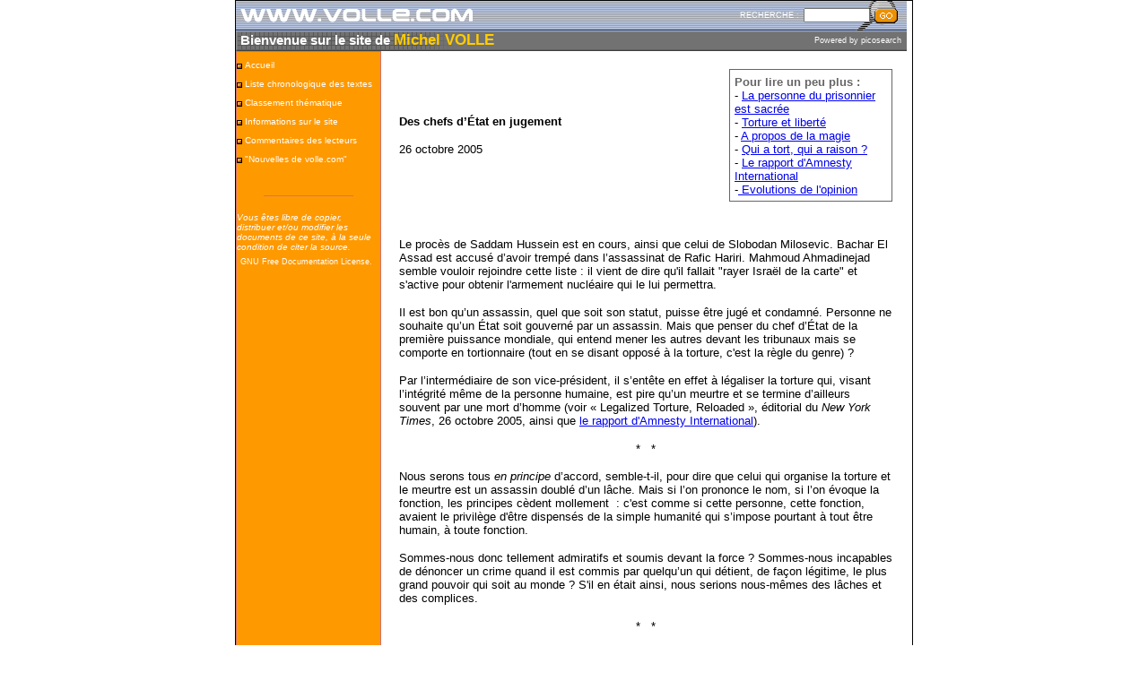

--- FILE ---
content_type: text/html
request_url: http://www.volle.com/opinion/jugement.htm
body_size: 4578
content:

<!DOCTYPE HTML PUBLIC "-//W3C//DTD HTML 4.0 Transitional//EN">
<html xmlns:v="urn:schemas-microsoft-com:vml" xmlns:o="urn:schemas-microsoft-com:office:office" xmlns="http://www.w3.org/TR/REC-html40">
<head>
<title>Des chefs d'Etat en jugement</title>
<meta http-equiv="Content-Type" content="text/html; charset=iso-8859-1">

<script language='JavaScript' src="../jscript/init.js"></script>
<script language='JavaScript' src="../jscript/misc.js"></script>
<script language='JavaScript' src="../jscript/menu.js"></script>
<link rel="stylesheet" href="../css/styles.css" type="text/css">

<style>
<!--
span.MsoFootnoteReference
	{text-decoration:none;
	text-line-through:none;
	vertical-align:baseline; font-family:Arial; font-size:10pt}
 table.MsoNormalTable
	{mso-style-parent:"";
	font-size:10pt;
	font-family:"Arial"}
h2
	{margin-top:6.0pt;
	margin-right:0cm;
	margin-bottom:0cm;
	margin-left:0cm;
	margin-bottom:.0001pt;
	page-break-after:avoid;
	font-size:12.0pt;
	font-family:Arial;
	font-weight:bold;
	}
h1
	{margin-top:6.0pt;
	margin-right:0cm;
	margin-bottom:0cm;
	margin-left:0cm;
	margin-bottom:.0001pt;
	page-break-after:avoid;
	font-size:12.0pt;
	font-family:Arial;
	text-decoration:underline;
	text-underline:single}
span.notedebasdepagecar
	{font-family:Arial;
	}
		A.sdfootnoteanc { font-size: 57% }
-->
</style>

</head>
<body id="site_v2" bgcolor="#ffffff" leftmargin="0" topmargin="0" marginwidth="0" marginheight="0">
<table width="100%" border="0" cellspacing="0" cellpadding="0">
  <tr> 
    <td align="center"> 
      <table border="0" cellspacing="0" cellpadding="1" width="748">
        <tr> 
          <td bgcolor="#000000"> 
            <table width="748" border="0" cellspacing="0" cellpadding="0">
              <tr> 
                <td bgcolor="#FFFFFF" height="20" width="748"> 
                  <table width="748" border="0" cellspacing="0" cellpadding="0">
                    <tr> 
                      <form method="post" action="http://www.picosearch.com/cgi-bin/ts.pl" name="form">
                        <td class="outils" width="243">
                        <img src="../imgs/www.gif" border="0" width="264" height="33"></td>
                        <td class="outils" background="../imgs/barre_haut.gif" width="313" valign="middle"> 
                          <table border="0" cellspacing="0" cellpadding="2">
                            <tr> 
                              <td class="outils">
                              <img src="../imgs/onepix.gif" width="74" height="29"></td>
                              <td class="outils">&nbsp;</td>
                              <td class="outils">
                              &nbsp;</td>
                              <td class="outils">
                              <img src="../imgs/onepix.gif" width="20" height="10"></td>
                              <td class="outils">&nbsp;</td>
                              <td class="outils">&nbsp;</td>
                            </tr>
                          </table>
                        </td>
                        <td class="rechercher" background="../imgs/loupe.gif" width="192" valign="middle" class="rechercher"> 
						<INPUT TYPE="HIDDEN" NAME="index" VALUE="203766">
                          <table border="0" cellspacing="5" cellpadding="0">
                            <tr>							
                              <td class="rechercher" valign="middle">RECHERCHE :</td>
                              <td class="rechercher" valign="middle">
                                <input class="zoneTexte" type="text" name="query" size="10">
                              </td>
                              <td valign="middle" class="rechercher"><a href="#" onclick="document.form.submit(); return false;">
                              <img name="search" src="../imgs/go.gif" align="absmiddle" border="0" width="26" height="17"></a></td>
                            </tr>
                          </table>
                        </td>
                      </form>
                    </tr>
                  </table>
                </td>
              </tr>
              <tr> 
                <td bgcolor="#FFFFFF" width="748"> 
                  <table width="748" border="0" cellspacing="0" cellpadding="0">
                    <tr> 
                      <td width="502" background="../imgs/barre_cadrillage.gif" valign="middle"> 
                        <div valign="middle">
                          <img src="../imgs/onepix.gif" width="1" height="22" align="absmiddle" border="0"> 
                          <span class="bienvenue">Bienvenue sur le site de</span> 
                          <span class="michelVolle">Michel VOLLE</span></div>
                      </td>
                      <td width="246" background="../imgs/barre_grise.gif" align="right" class="rechercher">Powered 
                        by <a href="http://www.picosearch.com/" target="_blank" class="rechercher">picosearch</a>&nbsp;&nbsp;</td>
                    </tr>
                  </table>
                </td>
              </tr>
              <tr> 
                <td valign="top" bgcolor="#FFFFFF" height="100%"> 
                  <table width="754" border="0" cellspacing="0" cellpadding="0" height="100%">
                    <tr> 
                      <td width="162" valign="top"> 
                        <table width="162" border="0" cellspacing="0" cellpadding="1" height="100%">
                          <tr> 
                            <td bgcolor="#D07171" height="100%"> 
                              <table width="160" border="0" cellspacing="0" cellpadding="0" height="100%">
                                <tr> 
                                  <td bgcolor="#FF9900" height="20%" valign="top"> 
                                    <script language="JavaScript">drawMenu();</script><br>
									<div align="center">
                                      <img src="../imgs/onepix_rouge.gif" width="100" height="1" border="0"></div><br>
									<FONT FACE="Arial,Helvetica" COLOR="#FFFFFF">
								  		<font SIZE="1"><i>Vous êtes libre de copier, distribuer et/ou modifier les documents de ce site, à la seule condition de citer la source.</i></font><br>
									</font>
									&nbsp;<a href="http://www.fsf.org/copyleft/fdl.txt" target="_blank" class="gnu">GNU Free Documentation License.</a><br><br>
                                  <script type="text/javascript"><!--
google_ad_client = "pub-1590507527657225";
google_ad_width = 160;
google_ad_height = 600;
google_ad_format = "160x600_as";
google_ad_channel ="";
//--></script>
<script type="text/javascript"
  src="http://pagead2.googlesyndication.com/pagead/show_ads.js">
                                    </script></td>
                                </tr>
							  </table>
                            </td>
                          </tr>
                        </table>
                      </td>
                      <td width="590" valign="top"><font face=Arial><b> </b></font> 
                        <table border="0" cellpadding="20" cellspacing="0" width="590" height="150">
                          <tr> 
                            <td id="vEntete" width="328" height="45"> 



							  <p class="MsoNormal"><font face="Arial" size="2">
                              <b>Des chefs d’État en jugement</b></font></p>
                              <font face="Arial" size="2">26 octobre 2005</font></td>
                            <td width="182" valign="top" height="45"> 
                              <table width="173" border="0" cellspacing="0" cellpadding="1">
                                <tr bgcolor="#666666"> 
                                  <td width="173"> 
                                    <table width="173" border="0" cellspacing="0" cellpadding="5">
                                      <tr bgcolor="#FFFFFF"> 
                                        <td width="180" id="vLiens"><b>
                                        <font face="Arial" size="2">
                                        <img src="../imgs/onepix.gif" width="170" height="1"><br>
                                          </font>
                                        <font face="Arial" size="2" color="#666666">
                                        Pour  lire un peu plus :</font></b><font face="Arial" size="2"><br>
                                        - </font>
<o:p>

                                        <font face="Arial" size="2"> 
                                        <a href="prisonnier.htm">La 
personne du prisonnier est sacrée</a></font></o:p><font face="Arial" size="2"><br>
                                        </font>
<o:p>

                                        <font face="Arial" size="2">- </font></o:p>
<o:p>

                                        <font face="Arial" size="2">
<a href="torture.htm">Torture et 
liberté</a></font></o:p><font face="Arial" size="2"><br>
                                        -
                                        <a href="magie.htm">A propos de la magie</a><br>
                                        - <a href="tortraison.htm">Qui a tort, 
                                        qui a raison ?</a><br>
                                        -
                                        <a href="http://web.amnesty.org/library/index/fraamr511462004">
                                        Le rapport d'Amnesty International</a><br>
                                        -<a href="../statistiques/incertitudes.htm"> 
                                        Evolutions de l'opinion</a></font></td>
                                      </tr>
                                    </table>
                                  </td>
                                </tr>
                              </table>
                            </td>
                          </tr>
                          <tr> 
                            <td colspan="2" id="vContent" width="550" height="25"> 

<p class="MsoNormal"><font face="Arial" size="2">Le procès de Saddam Hussein est 
en cours, ainsi que celui de Slobodan Milosevic. Bachar El Assad est accusé d’avoir trempé dans l’assassinat de Rafic 
Hariri. Mahmoud Ahmadinejad</font><font size="-1" face="Arial"> semble vouloir 
 
rejoindre  cette liste : il vient de dire qu'il fallait &quot;rayer 
Israël de la carte&quot; et  s'active pour obtenir l'armement nucléaire qui le 
lui permettra. </font>
</p>

<p class="MsoNormal"><font face="Arial" size="2">Il est bon qu’un assassin, quel 
que soit son statut, puisse être jugé et condamné. Personne ne souhaite qu’un 
État soit gouverné par un assassin. Mais que penser du chef 
d’État de la première puissance mondiale, qui entend mener les autres devant les 
tribunaux mais se comporte en tortionnaire&nbsp;(tout en se disant opposé à la 
torture, c'est la règle du genre) ? </font>
</p>

<p class="MsoNormal"><font face="Arial" size="2">Par l’intermédiaire de son 
vice-président, il s’entête en effet à légaliser la torture qui, visant 
l’intégrité même de la personne humaine, est pire qu’un meurtre et se termine 
d’ailleurs souvent par une mort d’homme (voir «&nbsp;Legalized Torture, Reloaded&nbsp;», 
éditorial du <i>New York Times</i>, 26 octobre 2005, ainsi que
                                        <a href="http://web.amnesty.org/library/index/fraamr511462004">
                                        le rapport d'Amnesty International</a>). </font>
</p>
<p class="MsoNormal" align="center" style="text-align: center">
<font face="Arial" size="2">*&nbsp;&nbsp; *</font></p>
<p class="MsoNormal"><font face="Arial" size="2">Nous serons tous <i>en principe</i> 
d’accord, semble-t-il, pour dire que celui qui organise la torture et le meurtre 
est un assassin doublé d’un lâche. Mais si l’on prononce le nom, si l’on évoque 
la fonction, les principes cèdent mollement&nbsp; : c'est comme si cette personne, cette 
fonction, avaient le privilège d'être dispensés de la simple humanité qui s’impose 
pourtant à tout être humain, à toute fonction. </font></p>
<p class="MsoNormal"><font face="Arial" size="2">Sommes-nous donc tellement 
admiratifs et soumis devant la force ? Sommes-nous incapables de dénoncer un crime 
quand il est commis par quelqu’un qui détient, de façon légitime, le plus grand 
pouvoir qui soit au monde&nbsp;? S'il en était ainsi, nous 
serions nous-mêmes des lâches et des complices. </font></p>
<p class="MsoNormal" align="center" style="text-align: center">
<font face="Arial" size="2">*&nbsp;&nbsp; *</font></p>
<p class="MsoNormal"><font face="Arial" size="2">Mais pourquoi  réclame-t-il 
avec une telle insistance le droit de torturer des prisonniers alors que les 
chefs militaires  jugent cette pratique non seulement dégradante, mais 
inefficace et que des sénateurs, y compris parmi ceux de son parti, lui sont eux 
aussi très fermement opposés&nbsp;? </font></p>
<p class="MsoNormal"><font face="Arial" size="2"><i>C’est pour des raisons 
électorales</i>. Celui qui se comporte en brute acquiert une image de «&nbsp;leader&nbsp;» 
auprès d’un électorat qui confond la violence et l’énergie. Mais cela peut se 
retourner&nbsp;: si les médias diffusent non plus des paroles de protestation mais 
les photographies des personnes qui ont subi les sévices, la compassion s’éveillera et avec elle la 
honte comme cela s'est  passé avec les photographies prises à la prison d'Abu 
Ghraib. </font></p>
<p class="MsoNormal"><font face="Arial" size="2"><i>C’est pour une raison 
théologique</i> : je crois que c'est là la raison principale. Dans la lutte du Bien contre le Mal, il faudrait que les 
sectataires du Mal fussent humiliés. Il conviendrait non seulement de leur 
dénier l’humanité, mais de les dégrader au point qu’ils descendent au-dessous de 
l’animal. Un tel sacrifice humain, censé porter chance selon un
<a href="magie.htm">mécanisme symbolique et magique</a>, fut le ressort 
 
de quelques cultures archaïques. Il a été l'un des ressorts du 
nazisme. </font></p>
<p class="MsoNormal"><font face="Arial" size="2">L’esprit du Mal veille en 
chacun. Son habileté suprême, c’est de se déguiser en défenseur du Bien, en 
redresseur de torts, en propagandiste de la Foi, de la liberté et du droit. Mais 
on peut le juger à ses fruits et alors ses actes le démasquent : celui qui organise 
la torture et le meurtre des prisonniers, fussent-ils qualifiés de terroristes, 
révèle n'être qu'un lâche et qu'un assassin, quel que soit le respect que l'on 
doit à sa 
fonction et à sa légitimité. </font></td>
                          </tr>
                        </table>
                        
                      </td>
                      <td width="2" valign="top"> 
                      <img name="imageRef" src="../imgs/onepix.gif" border="0" width="1" height="1"></td>
                    </tr>
                    <tr> 
                      <td colspan="3" width="753">
                      <img src="../imgs/onepix.gif" border="0" width="1" height="1"></td>
                    </tr>
                    <tr> 
                      <td bgcolor="#CCCCFF" colspan="3" align="center" class="copyright" width="753">
                      © Michel VOLLE, 2005</td>
                    </tr>
                  </table>
                </td>
			 </tr>
            </table>
		 </td>
		</tr>
	</table>
   </td>
 </tr>
</table>
<script src="http://www.google-analytics.com/urchin.js" type="text/javascript">
</script>
<script type="text/javascript">
_uacct = "UA-522614-1";
urchinTracker();
</script>
</body>

--- FILE ---
content_type: text/html; charset=utf-8
request_url: https://www.google.com/recaptcha/api2/aframe
body_size: 267
content:
<!DOCTYPE HTML><html><head><meta http-equiv="content-type" content="text/html; charset=UTF-8"></head><body><script nonce="3RBjwr2HwshKfwn6OqnQlg">/** Anti-fraud and anti-abuse applications only. See google.com/recaptcha */ try{var clients={'sodar':'https://pagead2.googlesyndication.com/pagead/sodar?'};window.addEventListener("message",function(a){try{if(a.source===window.parent){var b=JSON.parse(a.data);var c=clients[b['id']];if(c){var d=document.createElement('img');d.src=c+b['params']+'&rc='+(localStorage.getItem("rc::a")?sessionStorage.getItem("rc::b"):"");window.document.body.appendChild(d);sessionStorage.setItem("rc::e",parseInt(sessionStorage.getItem("rc::e")||0)+1);localStorage.setItem("rc::h",'1769433514023');}}}catch(b){}});window.parent.postMessage("_grecaptcha_ready", "*");}catch(b){}</script></body></html>

--- FILE ---
content_type: text/css
request_url: http://www.volle.com/css/styles.css
body_size: 427
content:
.bienvenue {font-family: Verdana, Arial, Helvetica, sans-serif; font-size: 11pt; color: #FFFFFF; text-decoration: none; font-weight: bold}
.michelVolle {font-family: Verdana, Arial, Helvetica, sans-serif; font-size: 13pt; color: #FFCC00; text-decoration: none; font-weight: bold}
.rechercher {font-family: Verdana, Arial, Helvetica, sans-serif; font-size: 7pt; color: #FFFFFF; text-decoration: none}
.zoneTexte {font-family: Verdana, Arial, Helvetica, sans-serif; font-size: 7pt; color: #666666; text-decoration: none}
.outils {font-family: Verdana, Arial, Helvetica, sans-serif; font-size: 8pt; color: #FFFFFF; text-decoration: none}
.reduire {font-family: Verdana, Arial, Helvetica, sans-serif; font-size: 8pt; color: #333333; text-decoration: none}
.reduire:hover {font-family: Verdana, Arial, Helvetica, sans-serif; font-size: 8pt; color: #333333; text-decoration: underline}
.contextLinks {font-family: Verdana, Arial, Helvetica, sans-serif; font-size: 8pt; color: #333333; text-decoration: none}
.contextLinks:hover {font-family: Verdana, Arial, Helvetica, sans-serif; font-size: 8pt; color: #333333; text-decoration: underline}
.copyright {font-family: Verdana, Arial, Helvetica, sans-serif; font-size: 7pt; color: #000000; text-decoration: none}
.gnu {font-family: Arial, Helvetica, sans-serif; font-size: 7pt; color: #FFFFFF; text-decoration: none}
.gnu:hover {font-family: Arial, Helvetica, sans-serif; font-size: 7pt; color: #FFFFFF; text-decoration: underline}
.lienscontextuels {  font-family: Arial, Helvetica, sans-serif; font-size: 8pt; color: #666666; text-decoration: none; font-style: normal}
.lienscontextuels:hover { font-family: Arial, Helvetica, sans-serif; font-size: 8pt; color: #666666; text-decoration: underline}
body {font-family: Arial; size: 2;}
.rubrique0n {  font-family: Verdana, Arial, Helvetica, sans-serif; font-size: 10px; color: #ffffff; font-weight: normal; text-decoration: none;}
.rubrique0n:hover {  font-family: Verdana, Arial, Helvetica, sans-serif; font-size: 10px; color: #ffffff; font-weight: normal; text-decoration: underline;}
.rubrique0o {  font-family: Verdana, Arial, Helvetica, sans-serif; font-size: 10px; color: #990000; font-weight: normal; text-decoration: none;}
.rubrique1n {  font-family: Verdana, Arial, Helvetica, sans-serif; font-size: 10px; color: #ffffff; font-weight: normal; text-decoration: none;}
.rubrique1n:hover {  font-family: Verdana, Arial, Helvetica, sans-serif; font-size: 10px; color: #ffffff; font-weight: normal; text-decoration: underline;}
.rubrique1o {  font-family: Verdana, Arial, Helvetica, sans-serif; font-size: 10px; color: #990000; font-weight: normal; text-decoration: none;}
.rubrique2n {  font-family: Verdana, Arial, Helvetica, sans-serif; font-size: 10px; color: #ffffff; text-decoration: none;}
.rubrique2n:hover {  font-family: Verdana, Arial, Helvetica, sans-serif; font-size: 10px; color: #ffffff; text-decoration: underline;}
.rubrique2o {  font-family: Verdana, Arial, Helvetica, sans-serif; font-size: 10px; color: #990000; text-decoration: none;}
.sssrubriquen {  font-family: Verdana, Arial, Helvetica, sans-serif; font-size: 10px; color: #ffffff; text-decoration: none; font-weight: normal;}
.sssrubriquen:hover {  font-family: Verdana, Arial, Helvetica, sans-serif; font-size: 10px; color: #ffffff; text-decoration: underline; font-weight: normal;}
.sssrubriqueo {  font-family: Verdana, Arial, Helvetica, sans-serif; font-size: 10px; color: #990000; text-decoration: none; font-weight: normal;}

--- FILE ---
content_type: application/javascript
request_url: http://www.volle.com/jscript/init.js
body_size: 755
content:
/*********************************************************************/	
/*************************** INITIALISATIONS *************************/	
/*********************************************************************/	
/*
	Mode d'emploi :
	
	1 - Renseignez la variable nomSite avec le nom que vous voulez donner au site.
	Ce nom sera repris dans l'affichage de l'arborescence
		ex : nomSite = "Kit DGCCRF"; 
				donnera "Kit DGCCRF > Nom de Rubrique > Nom de sous-rubrique" à l'écran
		
	2 - Renseignez la variable urlAccueil avec le nom de la page d'accueil de votyre site.
		ex : urlAccueil = "home.htm";
				à l'ouverture, le site pointe sur la page HTML "home.htm"
	
	3 - Renseignez la variable racine avec le nom du sossier contenant les fichiers de votre site.
		ex : racine = "kit_fpage";
			c'est le nom du dossier qui contient le kit de déploiement
			
	4 - Enfin, n'oubliez pas de configurer votre menu de navigation en indiquant les rubriques et 
	sous-rubriques de votre site. Allez au paragraphe suivant un peu plus bas.
*/
/*********************************************************************/
	// Variables à modifier selon configuration du site
	var nomSite = "Michel Volle";
	var urlAccueil = "index.html";
	var racine = "site";
	
	// ne pas modifier ce qui suit (jusqu'à la fin)
	var strUrl="";
	var strLink="";
	strUrl = String(window.location);
	strUrl=strUrl.substring( strUrl.indexOf(racine)+racine.length+1, strUrl.length );
	strLink = "";
	while(strUrl.indexOf('/')!=-1){
		strUrl = strUrl.substring( strUrl.indexOf('/')+1, strUrl.length );
		strLink = strLink + "../";
	}
	
	// Détection des navigateurs
	if ( navigator.appName.indexOf("Netscape")!=-1 ) {
		document.style = strLink + "css/styles_n.css";
	}

--- FILE ---
content_type: application/javascript
request_url: http://www.volle.com/jscript/menu.js
body_size: 1348
content:
/*********************************************************************/	
/*************************** MENU ************************************/	
/*********************************************************************/	
/*
	Mode d'emploi :
	
	1 - Indiquer le nombre total de rubriqueS (rubrique et sous-rubriques)
	
	A la ligne : "var nbRubrique = 20;", modifier le nombre 19 par le nombre exact.
	
	
	2 - Créer ou modifier les rubriques et sous-rubriques :
	
	Un élément de menu correspond aux 3 lignes suivantes :

		mnu[indice].nom = "Titre";
		mnu[indice].rubrique = "Rubrique";
		mnu[indice++].url = "Lien HTML vers la page";
	
	Exemple pour la première rubrique sans parent : 
		mnu[indice].nom = "Accueil";
		mnu[indice].rubrique = "";
		mnu[indice++].url = "home.htm";
	
	Pour indiquer les imbrications, le champ rubrique doit indiquer la rubrique 'parente' .
	Dans le cas des rubriques de niveau 0, le champ rubrique est vide ("")
	Dans le cas où il existe plusieurs fois le même nom de sous-rubrique à des endroits différents,
	il faut préciser le chemin de la rubrique (seule la partie significative suffit).
	les rubriques du chemin doivent être séparées par le caractère ">"
	
	Par exemple :
		Soit l'arborescence suivante :
		- Accueil
		- Contenu
			- Nouveautés
			- Documentation
			- Autres
		- Actualités
			- Nouveautés
			- Archives
		...
	La première rubrique "Nouveautés" sera précisée comme : "Contenu>Nouveautés"
	La seconde rubrique "Nouveautés" sera précisée comme : "Actualités>Nouveautés"
	
	Si vous avez une sous-sous-rubrique dans "Contenu/Nouveautés", 
	vous devrez renseigner le champ "rubrique" de cette dernière avec : "Contenu>Nouveautés".
	exemple : mnu[indice].rubrique = "Contenu>Nouveautés";
	
	Les titres, les rubriques et les url doivent-être entre guillemets
	Les lignes se terminent impérativement par un ";"
	Il est impératif que la dernière ligne soit de la forme : mnu[indice++].url
	l'indication indice++ n'est pas une erreur et doit toujours se situer à la fin.
	Il est possible de modifier l'ordre des rubriques par copier/coller
	à partir du moment où les règles sont respectées
	
	Exemple
		...
		mnu[indice].nom = "Contenu";
		mnu[indice].rubrique = "";
		mnu[indice++].url = "sommaire.htm";

			mnu[indice].nom = "Travaux";
			mnu[indice].rubrique = "Contenu";
			mnu[indice++].url = "http://www.yahoo.com";

			mnu[indice].nom = "Lectures";
			mnu[indice].rubrique = "Contenu";
			mnu[indice++].url = "contenu/lecture.htm";
		...
*/
/*********************************************************************/

/*********************************************************************/	
/** Insérer ci-dessous le nombre total des rubriques *****************/	
/****** (incluant le nombre de sous-rubriques) ***********************/	
/*********************************************************************/	
	var nbRubrique = 10;
/*********************************************************************/
	var mnu = new INIT_MENU(nbRubrique);	// ne pas modifier
	var indice = 0;							// ne pas modifier
/*********************************************************************/
	
	mnu[indice].nom = "Accueil";
	mnu[indice].rubrique = "";	
	mnu[indice++].url = "index.html";
	
	mnu[indice].nom = "Liste chronologique des textes";
	mnu[indice].rubrique = "";	
	mnu[indice++].url = "nouveau.htm";
	
	mnu[indice].nom = "Classement th&eacute;matique";
	mnu[indice].rubrique = "";	
	mnu[indice++].url = "contenu/contenu.htm";

		mnu[indice].nom = "Liste  th&eacute;matique des travaux";
		mnu[indice].rubrique = "Classement th&eacute;matique";	
		mnu[indice++].url = "travaux/liste.htm";

		mnu[indice].nom = "Lectures";
		mnu[indice].rubrique = "Classement th&eacute;matique";	
		mnu[indice++].url = "lectures/lectures.htm";

		mnu[indice].nom = "Opinions";
		mnu[indice].rubrique = "Classement th&eacute;matique";	
		mnu[indice++].url = "opinion/opinions.htm";

		mnu[indice].nom = "Liens Favoris";
		mnu[indice].rubrique = "Classement th&eacute;matique";	
		mnu[indice++].url = "liens/liens_favoris.htm";

	mnu[indice].nom = "Informations sur le site";
	mnu[indice].rubrique = "";
	mnu[indice++].url = "contenu/information.htm";

	mnu[indice].nom = "Commentaires des lecteurs";
	mnu[indice].rubrique = "";
	mnu[indice++].url = "opinion/messages.htm";
		
	mnu[indice].nom = "&quot;Nouvelles de volle.com&quot;";
	mnu[indice].rubrique = "";
	mnu[indice++].url = "divers/abonnement.htm";
	
/*********************************************************************/	
	setParent();	 // ne pas modifier
/*********************************************************************/	
/*********************************************************************/


--- FILE ---
content_type: application/javascript
request_url: http://www.volle.com/jscript/misc.js
body_size: 3403
content:
/************************************/
/**  Ne pas modifier les Fonctions  */
/************************************/
	
	function INIT_MENU_RECORD() {
		this.id_parent = -1;
		this.nom = "";
		this.rubrique = "";
		this.url = "";
	}
	
	function INIT_MENU(nDim) {
		var	i;
		for (i = 0; i < nDim; i++) {
			this[i] = new INIT_MENU_RECORD();
		}
	}
	
	function IS_AFFILIATED(currentID, searchID) {
		if (searchID != -1) {

			if ( mnu[currentID].id_parent == searchID ) {
				return true;
			}
			else {
				var idParent = mnu[currentID].id_parent;
				var i = searchID;
				// On remonte l'arborescence
				while ( i != -1 ) {
					if (i == idParent)
						return true;
						
					i = mnu[i].id_parent;
			   }
			 }			
		}
		return false;
	}

	function INIT_MISEENFORME_RECORD() {
		this.entete = "";
		this.styl = "";
		this.retrait = "";
	}
	
	function INIT_MISEENFORME(nDim) {
		var	i;
		for (i = 0; i < nDim; i++) {
			this[i] = new INIT_MISEENFORME_RECORD();
		}
	}
	
	function setParent() {
		var i, j, id_parent, pos;
		var key, cKey;
		
		for (i = 0; i < nbRubrique; i++) {
			mnu[i].id_parent = -1;
			if (mnu[i].rubrique != "") {
				key = mnu[i].rubrique;
				pos = key.indexOf(">", 0);
				// Parcours simple de l'arbre
				if (pos == -1) {
					j = i;
					while (j--) {
						if (mnu[j].nom == key) {
							mnu[i].id_parent = j;
							break;
						}
					}
				}
				// Parcours complexe de l'arbre (on prend en compte le chemin)
				else {
					j = i;
					while (j--) {
						// Parcours de l'arborescence et construction du chemin
						cKey = mnu[j].nom;
						id_parent =  mnu[j].id_parent;
						while (id_parent != -1) {
							cKey = mnu[id_parent].nom + ">" + cKey;
							id_parent =  mnu[id_parent].id_parent;
						}
						// Test du motif (les fins de chaînes doivent correpondre)
						pos = cKey.indexOf(key, 0);
						if ((pos != -1) && (cKey.substr(pos) == key)) {
							mnu[i].id_parent = j;
							break;
						}
					}
				}
			}
		}
	}
	
	function giveNiveau(i) {
		var niveau = 0;
		
		if (i != -1) {
			// On remonte l'arborescence
			while ( mnu[i].id_parent != -1) {
				niveau++;
				i = mnu[i].id_parent;
			}
		}
		
		return niveau;
	}
	

  	  /****************/
	 /* QueryString  */
	/****************/
	function giveValueFromKey(key) {
		// Url
		var url = String(window.location);
		
		// Si '?'
		if ( url.indexOf('?') != -1 ) {
			// paramètres : String
			var strParam = url.substring( url.indexOf('?')+1, url.length );
			// paramètres : array de "key=value"
			var arrParam = strParam.split('&');
			
			for (var i=0; i < arrParam.length ; i++) {
				// paramètre : key, value;
				var pair = arrParam[i].split('=');
				// Si la clé == ce que l'on passe en param, on renvoit la val.
				if (pair[0] == key)
					return unescape(pair[1]);
			}
			
		}
		
		return -1;
	}
	
	function getIdFromRubrique(key) {
		var i, id_parent, pos;
		var cKey;
		
		for (i = 0; i < nbRubrique; i++) {
			// Parcours de l'arborescence et construction du chemin
			cKey = mnu[i].nom;
			id_parent =  mnu[i].id_parent;
			while (id_parent != -1) {
				cKey = mnu[id_parent].nom + ">" + cKey;
				id_parent =  mnu[id_parent].id_parent;
			}
			
			// Test du motif (les fins de chaînes doivent correpondre)
			pos = cKey.indexOf(key, 0);
			if ((pos != -1) && (cKey.substr(pos) == key)) {
				return i;
			}
		}
		
		return -1;
	}
	
	function getIdFromUrl() {
		var id = giveValueFromKey('id');
		var rubr = "", strUrl = "";
		
		if (id != -1)
			return id;
		
		rubr = giveValueFromKey('rubrique');
		if (rubr != -1)
			id = getIdFromRubrique(rubr);
		else {
			id = -1;
			
			strUrl = String(window.location);
			
			if (strUrl.indexOf(urlAccueil) != -1)
				id  = 0;
		}
		return id;
	}
		
	function drawStyle() {
	
		var buffer = "<style type=\"text/css\">";
		
		for (var i=0; i < nbMiseEnForme; i++) {
			buffer += ".menu" + i + " {" + miseEnForme[i].styl + " text-decoration:none; }";
		}
	
		buffer += "</style>";
		
		document.writeln(buffer);
		
		return false;
	}
	
	function getPath(){
		// calcul du chemin
		var strUrl="";
		var strLink="";
		strUrl = String(window.location);
		strUrl=strUrl.substring( strUrl.indexOf(racine)+racine.length+1, strUrl.length );
		strLink = "";
		while(strUrl.indexOf('/')!=-1){
			strUrl = strUrl.substring( strUrl.indexOf('/')+1, strUrl.length );
			strLink = strLink + "../";
		}
		return (strLink);
	}
	
	function drawMenu() {
	
		var niveau = 0;
		var idPassed = getIdFromUrl();
		var buffer = "<table border='0' cellspacing='0' cellpadding='0'>\n";
		
		// calcul du chemin
		var strLink=getPath();
		var url = String(window.location);
		for (var i=0; i < nbRubrique; i++) {
			
			if ( (mnu[i].id_parent == -1) || IS_AFFILIATED(i, idPassed ) ) {
				niveau = giveNiveau(i);
				
				if (niveau < 3) {
					bgcolor = "bgcolor='#ff9900'";		//#c3cee8
					
					if (niveau > 0)
						bgcolor = "bgcolor='#ff9900'";	//#f4f8ff
					
					if (i == idPassed) /*|| ( (i == 0) && (idPassed == -1) ))*/ {
						hover = "o";
						//if (niveau)
						//	alert(mnu[mnu[i].id_parent].id_parent + " - " + mnu[mnu[mnu[i].id_parent].id_parent].id_parent );
						if (niveau==0)
							 bgcolor = "bgcolor='#ff9900'";	//#990000
					}
					else
						hover = "n";
					
					testDescendance(i);
					
					if (mnu[i].url==""){
						
						if (url.indexOf('#')!=-1)
							mnu[i].url=url.substring( url.indexOf(racine)+racine.length+1, url.indexOf('#') );
						else if (url.indexOf('?')!=-1)
							mnu[i].url=url.substring( url.indexOf(racine)+racine.length+1, url.indexOf('?') );
						else
							mnu[i].url=url.substring( url.indexOf(racine)+racine.length+1, url.length );
					}
					
					if (niveau==0)
						buffer += "<img src='" + strLink + "imgs/onepix.gif' width='140' height='5'><br>\n";
					
					buffer += "<table border='0' cellspacing='0' cellpadding='0' width='100%'>"+
					"<tr>"+
					"	<td " + bgcolor + " valign='top' class='rubrique" + niveau + hover + "'>"+ 
					"<img src='" + strLink + "imgs/onepix.gif' width='4' height='4'><br>"+
					"<img src='" + strLink + "imgs/onepix.gif' height='10' width='" + miseEnForme[niveau].retrait + "'>" + 
							miseEnForme[niveau].entete + "</td>" +
					"	<td " + bgcolor + " valign='top' width='100%' class='rubrique" + niveau + hover + "'>"+
					"		<img src='" + strLink + "imgs/onepix.gif' width='10' height='4'><br>"+
					"		<a href='" + strLink + mnu[i].url + "?id=" + i + "' class='rubrique" + niveau + hover + "'>" + mnu[i].nom + "</a>";
					
					//if (niveau==0)
					//	buffer += "<br><img src='" + strLink + "imgs/onepix.gif' width='10' height='3'><br>";
					
					buffer += "</td>"+
					"</tr>"+
					"</table>";
				}
			}
		}
		
//		buffer += "</table>" +
		buffer += "<form name='formmenu' action='#'><input type='hidden' name='id' value='" + idPassed + "'></form>";
		document.writeln(buffer);
	
		return false;
	}
	
	function drawNavInterne(){
		var niveau = 0;
		var idPassed = getIdFromUrl();
		var buffer = "\n";
		
		// calcul du chemin
		var strLink=getPath();
		
		if (idPassed == -1) {
			var sTxt = document.location.href;
			var pos = sTxt.indexOf("plan.htm");
			if (pos >= 0)	// plan du site
				buffer += "&nbsp;&nbsp;&nbsp;<a href='" + strLink + urlAccueil + "' class='texte'>" + nomSite + "</a>&nbsp;-&nbsp;Plan du site\n";
			else
				buffer += "&nbsp;&nbsp;&nbsp;<a href='" + strLink + urlAccueil + "' class='texte'>" + nomSite + "</a>\n";
		}
		else {
			niveau = giveNiveau(idPassed);
			
			if (niveau==0){
				buffer += "&nbsp;&nbsp;&nbsp;<a href='" + strLink + urlAccueil + "' class='texte'>" + nomSite + "</a>&nbsp;-&nbsp;<a href='" + strLink + mnu[idPassed].url + "?id=" + idPassed + "' class='texte'>" + mnu[idPassed].nom + "</a>\n";
			} else if (niveau==1){
				buffer += "&nbsp;&nbsp;&nbsp;<a href='" + strLink + urlAccueil + "' class='texte'>" + nomSite + "</a>&nbsp;-&nbsp;<a href='" + strLink + mnu[mnu[idPassed].id_parent].url + "?id=" + mnu[idPassed].id_parent + "' class='texte'>" + mnu[mnu[idPassed].id_parent].nom + "</a>&nbsp;-&nbsp;\n";
				buffer += "<a href='" + strLink + mnu[idPassed].url + "?id=" + idPassed + "' class='texte'>" + mnu[idPassed].nom + "</a>\n";
			} else if (niveau==2){
				buffer += "&nbsp;&nbsp;&nbsp;<a href='" + strLink + urlAccueil + "' class='texte'>" + nomSite + "</a>&nbsp;-&nbsp;<a href='" + strLink + mnu[mnu[mnu[idPassed].id_parent].id_parent].url + "?id=" + mnu[mnu[idPassed].id_parent].id_parent + "' class='texte'>" + mnu[mnu[mnu[idPassed].id_parent].id_parent].nom + "</a>&nbsp;-&nbsp;\n";
				buffer += "<a href='" + strLink + mnu[mnu[idPassed].id_parent].url + "?id=" + mnu[idPassed].id_parent + "' class='texte'>" + mnu[mnu[idPassed].id_parent].nom + "</a>&nbsp;-&nbsp;\n";
				buffer += "<a href='" + strLink + mnu[idPassed].url + "?id=" + idPassed + "' class='texte'>" + mnu[idPassed].nom + "</a>\n";
			} else if (niveau==3){
				buffer += "&nbsp;&nbsp;&nbsp;<a href='" + strLink + urlAccueil + "' class='texte'>" + nomSite + "</a>&nbsp;-&nbsp;<a href='" + strLink + mnu[mnu[mnu[mnu[idPassed].id_parent].id_parent].id_parent].url + "?id=" + mnu[mnu[mnu[idPassed].id_parent].id_parent].id_parent + "' class='texte'>" + mnu[mnu[mnu[mnu[idPassed].id_parent].id_parent].id_parent].nom + "</a>&nbsp;-&nbsp;\n";
				buffer += "<a href='" + strLink + mnu[mnu[mnu[idPassed].id_parent].id_parent].url + "?id=" + mnu[mnu[idPassed].id_parent].id_parent + "' class='texte'>" + mnu[mnu[mnu[idPassed].id_parent].id_parent].nom + "</a>&nbsp;-&nbsp;\n";
				buffer += "<a href='" + strLink + mnu[mnu[idPassed].id_parent].url + "?id=" + mnu[idPassed].id_parent + "' class='texte'>" + mnu[mnu[idPassed].id_parent].nom + "</a>&nbsp;-&nbsp;\n";
				buffer += "<a href='" + strLink + mnu[idPassed].url + "?id=" + idPassed + "' class='texte'>" + mnu[idPassed].nom + "</a>\n";
			} else if (niveau==4){
				buffer += "&nbsp;&nbsp;&nbsp;<a href='" + strLink + urlAccueil + "' class='texte'>" + nomSite + "</a>&nbsp;-&nbsp;<a href='" + strLink + mnu[mnu[mnu[mnu[mnu[idPassed].id_parent].id_parent].id_parent].id_parent].url + "?id=" + mnu[mnu[mnu[mnu[idPassed].id_parent].id_parent].id_parent].id_parent + "' class='texte'>" + mnu[mnu[mnu[mnu[mnu[idPassed].id_parent].id_parent].id_parent].id_parent].nom + "</a>&nbsp;-&nbsp;\n";
				buffer += "<a href='" + strLink + mnu[mnu[mnu[mnu[idPassed].id_parent].id_parent].id_parent].url + "?id=" + mnu[mnu[mnu[idPassed].id_parent].id_parent].id_parent + "' class='texte'>" + mnu[mnu[mnu[mnu[idPassed].id_parent].id_parent].id_parent].nom + "</a>&nbsp;-&nbsp;\n";
				buffer += "<a href='" + strLink + mnu[mnu[mnu[idPassed].id_parent].id_parent].url + "?id=" + mnu[mnu[idPassed].id_parent].id_parent + "' class='texte'>" + mnu[mnu[mnu[idPassed].id_parent].id_parent].nom + "</a>&nbsp;-&nbsp;\n";
				buffer += "<a href='" + strLink + mnu[mnu[idPassed].id_parent].url + "?id=" + mnu[idPassed].id_parent + "' class='texte'>" + mnu[mnu[idPassed].id_parent].nom + "</a>&nbsp;-&nbsp;\n";
				buffer += "<a href='" + strLink + mnu[idPassed].url + "?id=" + idPassed + "' class='texte'>" + mnu[idPassed].nom + "</a>\n";
			} else if (niveau==5){
				buffer += "&nbsp;&nbsp;&nbsp;<a href='" + strLink + urlAccueil + "' class='texte'>" + nomSite + "</a>&nbsp;-&nbsp;<a href='" + strLink + mnu[mnu[mnu[mnu[mnu[mnu[idPassed].id_parent].id_parent].id_parent].id_parent].id_parent].url + "?id=" + mnu[mnu[mnu[mnu[mnu[idPassed].id_parent].id_parent].id_parent].id_parent].id_parent + "' class='texte'>" + mnu[mnu[mnu[mnu[mnu[mnu[idPassed].id_parent].id_parent].id_parent].id_parent].id_parent].nom + "</a>&nbsp;-&nbsp;\n";
				buffer += "<a href='" + strLink + mnu[mnu[mnu[mnu[mnu[idPassed].id_parent].id_parent].id_parent].id_parent].url + "?id=" + mnu[mnu[mnu[mnu[idPassed].id_parent].id_parent].id_parent].id_parent + "' class='texte'>" + mnu[mnu[mnu[mnu[mnu[idPassed].id_parent].id_parent].id_parent].id_parent].nom + "</a>&nbsp;-&nbsp;\n";
				buffer += "<a href='" + strLink + mnu[mnu[mnu[mnu[idPassed].id_parent].id_parent].id_parent].url + "?id=" + mnu[mnu[mnu[idPassed].id_parent].id_parent].id_parent + "' class='texte'>" + mnu[mnu[mnu[mnu[idPassed].id_parent].id_parent].id_parent].nom + "</a>&nbsp;-&nbsp;\n";
				buffer += "<a href='" + strLink + mnu[mnu[mnu[idPassed].id_parent].id_parent].url + "?id=" + mnu[mnu[idPassed].id_parent].id_parent + "' class='texte'>" + mnu[mnu[mnu[idPassed].id_parent].id_parent].nom + "</a>&nbsp;-&nbsp;\n";
				buffer += "<a href='" + strLink + mnu[mnu[idPassed].id_parent].url + "?id=" + mnu[idPassed].id_parent + "' class='texte'>" + mnu[mnu[idPassed].id_parent].nom + "</a>&nbsp;-&nbsp;\n";
				buffer += "<a href='" + strLink + mnu[idPassed].url + "?id=" + idPassed + "' class='texte'>" + mnu[idPassed].nom + "</a>\n";
			}
		}
		
		document.writeln(buffer);
		return false;
	}
	
	function drawNavNiveauSup(path){
			
		var niveau = 0;
		var idPassed = getIdFromUrl();
		var buffer = "<table cellspacing='0' cellpadding='2' border='0' wisdth='100%'><tr><td valign='top' class='sssrubriquen' width='50%'>";
		// calcul du chemin
		var strLink=getPath();
		if (path!="")
			strLink="";
		// calcul du nombre de sssnav
		var countssrubr=0;
		for (var i=0; i < nbRubrique; i++) {
			niveau = giveNiveau(i);
			if (niveau==3){
				countssrubr++;
			}
		}
		var ruptureSRubr=countssrubr/2;
		var count=0;
		var split=0;
		var ok=0;
		for (var i=0; i < nbRubrique; i++) {
			niveau = giveNiveau(i);
			if (niveau>2){
				if ( IS_AFFILIATED(i, idPassed ) ) {
					if (i == idPassed)
						hover = "o";
					else
						hover = "n";
					if (niveau==3){
						buffer += "<img src='" + path + strLink + "imgs/onepix.gif' width='10' height='4' border='0'><br>";
						buffer += "<img src='" + path + strLink + "imgs/traits_rouge.gif' width='190' height='2' border='0'><br>";
						buffer += "<a href='#' onClick=\"parent.document.location='" + path + strLink + mnu[i].url + "?id=" + i + "';\" class='sssrubrique" + hover + "'>&#149;" + mnu[i].nom + "</a><br>\n";
						buffer += "<img src='" + path + strLink + "imgs/onepix.gif' width='10' height='6' border='0'><br>";
						//buffer += "<img src='" + path + "imgs/traits_rouge.gif' width='225' height='1' border='0'><br>";
					}
					if (niveau==4)
						buffer += "&nbsp;&nbsp;&nbsp;-<a href='#' onClick=\"parent.document.location='" + path + strLink + mnu[i].url + "?id=" + i + "';\" class='sssrubrique" + hover + "'>" + mnu[i].nom + "</a><br>\n";
					if (niveau==5){
						buffer += "&nbsp;&nbsp;&nbsp;&nbsp;&nbsp;&nbsp;-<a href='#' onClick=\"parent.document.location='" + path + strLink + mnu[i].url + "?id=" + i + "';\" class='sssrubrique" + hover + "'>" + mnu[i].nom + "</a><br>\n";
					}
					if (niveau==3 && count>=ruptureSRubr && split==0){
						buffer += "</td><td bgcolor='#c3cee8' class='sssrubriquen'>&nbsp;</td><td valign='top' class='sssrubrique" + hover + "' width='50%'>\n";
						split=1;
					}
					count++;
				}
			}
		}
		buffer += "</td></tr></table>\n";
		document.writeln(buffer);
	
		return false;
	}
	
	function drawIframe(){
		var idPost = getIdFromUrl();
		var bufferIframe = "";
		// calcul du chemin
		var strLink=getPath();
		if ( navigator.appName.indexOf("Microsoft Internet Explorer")!=-1 ){
			bufferIframe += "<iframe src='" + strLink + "jscript/nav_interne.htm?id=" + idPost + "' width='100%%' height='100' scrolling='auto' marginwidth='5' marginheight='5' frameborder='0'>\n";
			bufferIframe += "</iframe>";
		} else {
			bufferIframe += "<script language='javascript'>drawNavNiveauSup('');</script>\n";
		}
		document.writeln(bufferIframe);
	}
	
	function testDescendance(i){
		var idPassed = getIdFromUrl();
		var niveau = giveNiveau(i);
		var niveauPassed = giveNiveau(idPassed);
		
		if (niveauPassed == 5){
			if (niveau==0 && i==mnu[mnu[mnu[mnu[mnu[idPassed].id_parent].id_parent].id_parent].id_parent].id_parent) {
				hover = "o";
				bgcolor = "bgcolor='#ff9900'";
			}
			if (niveau==1 && i==mnu[mnu[mnu[mnu[idPassed].id_parent].id_parent].id_parent].id_parent) {
				hover = "o";
			}
			if (niveau==2 && i==mnu[mnu[mnu[idPassed].id_parent].id_parent].id_parent) {
				hover = "o";
			}
			if (niveau==3 && i==mnu[mnu[idPassed].id_parent].id_parent) {
				hover = "o";
			}
			if (niveau==4 && i==mnu[idPassed].id_parent) {
				hover = "o";
			}
		}
		if (niveauPassed == 4){
			if (niveau==0 && i==mnu[mnu[mnu[mnu[idPassed].id_parent].id_parent].id_parent].id_parent) {
				hover = "o";
				bgcolor = "bgcolor='#ff9900'";
			}
			if (niveau==1 && i==mnu[mnu[mnu[idPassed].id_parent].id_parent].id_parent) {
				hover = "o";
			}
			if (niveau==2 && i==mnu[mnu[idPassed].id_parent].id_parent) {
				hover = "o";
			}
			if (niveau==3 && i==mnu[idPassed].id_parent) {
				hover = "o";
			}
		}
		if (niveauPassed == 3){
			if (niveau==0 && i==mnu[mnu[mnu[idPassed].id_parent].id_parent].id_parent) {
				hover = "o";
				bgcolor = "bgcolor='#ff9900'";
			}
			if (niveau==1 && i==mnu[mnu[idPassed].id_parent].id_parent) {
				hover = "o";
			}
			if (niveau==2 && i==mnu[idPassed].id_parent) {
				hover = "o";
			}
		}
		if (niveauPassed == 2){
			if (niveau==0 && i==mnu[mnu[idPassed].id_parent].id_parent) {
				hover = "o";
				bgcolor = "bgcolor='#ff9900'";
			}
			if (niveau==1 && i==mnu[idPassed].id_parent) {
				hover = "o";
			}
		}
		if (niveauPassed == 1){
			if (niveau==0 && i==mnu[idPassed].id_parent) {
				bgcolor = "bgcolor='#ffaa00'";
				hover = "o";
			}
		}
	}
	
	function drawPlan(){

		var niveau = 0;
		var buffer = "<table cellspacing='1' cellpadding='2' border='0'><tr><td valign='top' class='sssrubriquen'>";
		// calcul du nombre de sssnav
		var countssrubr=0;
		for (var i=0; i < nbRubrique; i++) {
			niveau = giveNiveau(i);
			if (niveau==0){
				countssrubr++;
			}
		}
		var ruptureSRubr=countssrubr/2;
		var count=0;
		var split=0;
		var mem=0;
		for (var i=0; i < nbRubrique; i++) {
			niveau = giveNiveau(i);
			if (niveau==0 && count>=ruptureSRubr && split==0){
				buffer += "</td><td bgcolor='#c3cee8' class='sssrubriquen'>&nbsp;</td><td valign='top' class='sssrubriquen'>\n";
				split=1;
			}
			if (niveau==0){
				buffer += "<img src='imgs/onepix.gif' width='10' height='4' border='0'><br>";
				buffer += "<img src='imgs/traits_rouge.gif' width='190' height='2' border='0'><br>";
				buffer += "<a href='" + mnu[i].url + "?id=" + i + "' class='sssrubriquen'>&#149;" + mnu[i].nom + "</a><br>\n";
				buffer += "<img src='imgs/onepix.gif' width='10' height='6' border='0'><br>";
				//buffer += "<img src='" + path + "imgs/traits_rouge.gif' width='225' height='1' border='0'><br>";
			}
			if (niveau==1)
				buffer += "&nbsp;&nbsp;&nbsp;\n";
			if (niveau==2)
				buffer += "&nbsp;&nbsp;&nbsp;&nbsp;&nbsp;&nbsp;\n";
			if (niveau==3)
				buffer += "&nbsp;&nbsp;&nbsp;&nbsp;&nbsp;&nbsp;&nbsp;&nbsp;&nbsp;\n";
			if (niveau==4)
				buffer += "&nbsp;&nbsp;&nbsp;&nbsp;&nbsp;&nbsp;&nbsp;&nbsp;&nbsp;&nbsp;&nbsp;&nbsp;\n";
			if (niveau==5)
				buffer += "&nbsp;&nbsp;&nbsp;&nbsp;&nbsp;&nbsp;&nbsp;&nbsp;&nbsp;&nbsp;&nbsp;&nbsp;&nbsp;&nbsp;&nbsp;\n";
			
			if (niveau>0)
				buffer += "-<a href='" + mnu[i].url + "?id=" + i + "' class='sssrubriquen'>" + mnu[i].nom + "</a><br>\n";
			
			
			count++;
		}
		buffer += "</td></tr></table><br>\n";
		document.writeln(buffer);
	
		return false;
	}

	  /*****************/
	 /* Mise en forme */	
	/*****************/
	
	var nbMiseEnForme = 3;
	var miseEnForme = new INIT_MISEENFORME(nbMiseEnForme);

	// calcul du chemin
	var strLink=getPath();
	
	miseEnForme[0].entete = "<img src='" + strLink + "imgs/puce0.gif' width='6' height='6'>&nbsp;";
	miseEnForme[0].styl = "font-family: Arial; font-size: 10px; color: white;";
	miseEnForme[0].retrait = "0";
	
	miseEnForme[1].entete = "<img src='" + strLink + "imgs/puce0.gif' width='3' height='3'>&nbsp;";
	miseEnForme[1].styl = "font-family: Arial; font-size: 10px; color: white;";
	miseEnForme[1].retrait = "10";
	
	miseEnForme[2].entete = "<img src='" + strLink + "imgs/puce0.gif' width='3' height='3'>&nbsp;";
	miseEnForme[2].styl = "font-family: Arial; font-size: 10px; color: white;";
	miseEnForme[2].retrait = "20";
	
	
